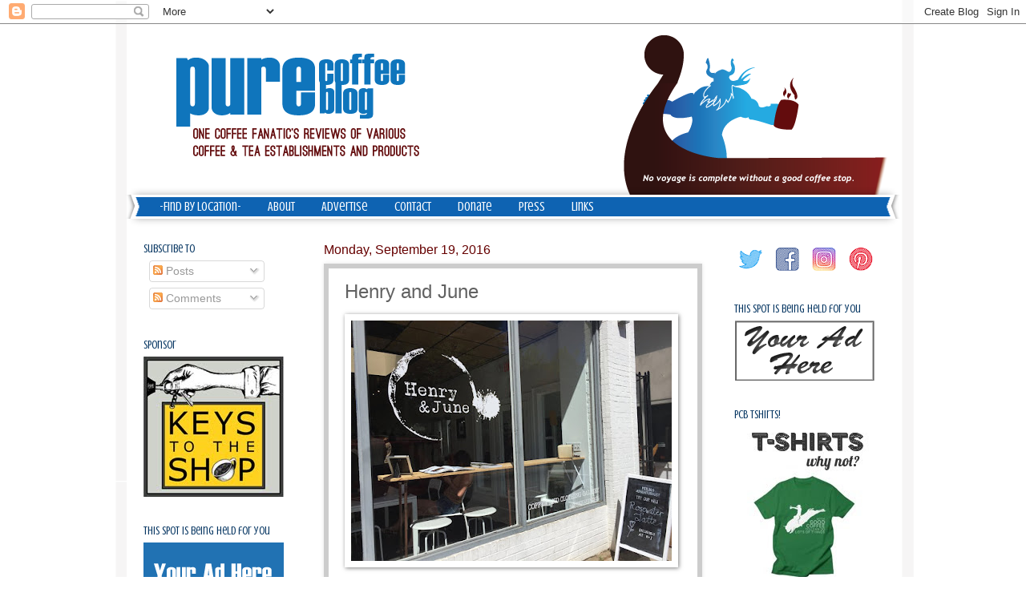

--- FILE ---
content_type: text/html; charset=utf-8
request_url: https://www.google.com/recaptcha/api2/aframe
body_size: 249
content:
<!DOCTYPE HTML><html><head><meta http-equiv="content-type" content="text/html; charset=UTF-8"></head><body><script nonce="uBmbnIrBjU_fWNh4XycVDg">/** Anti-fraud and anti-abuse applications only. See google.com/recaptcha */ try{var clients={'sodar':'https://pagead2.googlesyndication.com/pagead/sodar?'};window.addEventListener("message",function(a){try{if(a.source===window.parent){var b=JSON.parse(a.data);var c=clients[b['id']];if(c){var d=document.createElement('img');d.src=c+b['params']+'&rc='+(localStorage.getItem("rc::a")?sessionStorage.getItem("rc::b"):"");window.document.body.appendChild(d);sessionStorage.setItem("rc::e",parseInt(sessionStorage.getItem("rc::e")||0)+1);localStorage.setItem("rc::h",'1768786410093');}}}catch(b){}});window.parent.postMessage("_grecaptcha_ready", "*");}catch(b){}</script></body></html>